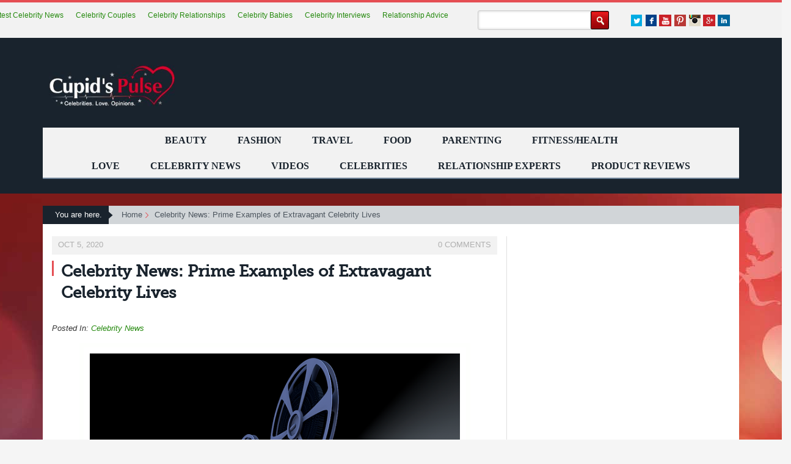

--- FILE ---
content_type: text/html; charset=UTF-8
request_url: https://cupidspulse.com/135845/celebrity-news-prime-examples-extravagant-celebrity-lives/
body_size: 18561
content:
	<!DOCTYPE html>
<!--[if IE 7]>
<html class="ie ie7" lang="en-US">
<![endif]-->
<!--[if IE 8]>
<html class="ie ie8" lang="en-US">
<![endif]-->
<!--[if !(IE 7) | !(IE 8) ]><!-->
<html lang="en-US">
<!--<![endif]-->
<head>
<meta charset="UTF-8">
	<meta name="viewport" content="width=device-width, initial-scale=1.0, maximum-scale=1.0, user-scalable=no">
	<meta http-equiv="X-UA-Compatible" content="IE=edge">
	
	<link rel="profile" href="http://gmpg.org/xfn/11">
	<!--[if lt IE 9]>
	<script src="/wp-content/themes/cupidtest/js/html5.js"></script>
	<![endif]-->
	
	<!-- link href="http://fonts.googleapis.com/css?family=Open+Sans:400,300italic,300,400italic,600italic,600,700,700italic" rel="stylesheet" type="text/css"/ -->
  <!-- link href="https://fonts.googleapis.com/css?family=Lato:300,400,700,900" rel="stylesheet" type="text/css" / -->
<!-- link href='https://www.google.com/fonts#UsePlace:use/Collection:Lato|Open+Sans:600,400' rel='stylesheet' type='text/css' -->
<link href="/wp-content/themes/cupidtest/css/reset.min.css" rel="stylesheet" type="text/css" />
<link rel="stylesheet" href="https://maxcdn.bootstrapcdn.com/bootstrap/3.3.7/css/bootstrap.min.css" integrity="sha384-BVYiiSIFeK1dGmJRAkycuHAHRg32OmUcww7on3RYdg4Va+PmSTsz/K68vbdEjh4u" crossorigin="anonymous">
<link href="/wp-content/themes/cupidtest/css/style-nov13-1.min.css" rel="stylesheet" type="text/css" />
<link rel="stylesheet" href="//maxcdn.bootstrapcdn.com/font-awesome/4.4.0/css/font-awesome.min.css" />

<!-- link href="/wp-content/themes/cupidtest/css/slicknav.css" rel="stylesheet" type="text/css" />
<link href="/wp-content/themes/cupidtest/css/jquery.bxslider.css" rel="stylesheet" type="text/css" />
<link href="/wp-content/themes/cupidtest/css/responsive17th-7.css" rel="stylesheet" type="text/css" / -->


<script>
 (function(i,s,o,g,r,a,m){i['GoogleAnalyticsObject']=r;i[r]=i[r]||function(){
 (i[r].q=i[r].q||[]).push(arguments)},i[r].l=1*new Date();a=s.createElement(o),
 m=s.getElementsByTagName(o)[0];a.async=0;a.src=g;m.parentNode.insertBefore(a,m)
 })(window,document,'script','//www.google-analytics.com/analytics.js','ga');
 ga('create', 'UA-24622629-1', 'auto');
 ga('require', 'displayfeatures');
 ga('send', 'pageview');
</script>

<!-- Put myspace video here -->




<!-- Place in head part widget:cpdp004 -->
<!-- script async type="text/javascript">

  var sbElementInterval = setInterval(function(){sbElementCheck()}, 50);

  function sbElementCheck() {

    var targetedElement = document.getElementById('ingageunit');
    if(targetedElement) {
      clearInterval(sbElementInterval);
      (function(d) {
        var js, s = d.getElementsByTagName('script')[0];
        js = d.createElement('script');
        js.async = true;
        js.onload = function(e) {
          SbInGageWidget.init({
            partnerId : 2261,
            widgetId : 'cpdp004',
            cmsPath : 'http://cms.springboardplatform.com'
          });
        }
        js.src = "http://cdn.springboardplatform.com/storage/js/ingage/apingage.min.js";
        s.parentNode.insertBefore(js, s);
      })(window.document);
    }
  }
</script -->


<!-- Begin comScore Tag -->
<script async>
 var _comscore = _comscore || [];
 _comscore.push({ c1: "2", c2: "11307436" });
  (function() {
   var s = document.createElement("script"), el = document.getElementsByTagName("script") [0]; s.async=true;
   s.src = (document.location.protocol == "https:"? "https://sb" : "http://b") + ".scorecardresearch.com/beacon.js";
el.parentNode.insertBefore(s,el);
})();
</script>
<noscript>
<img src ="http://b.scorecardresearch.com/p?c1=2&c2=11307436&cv2.0&cj=1" />
</noscript>
<!-- End comScore Tag -->

  
		<!-- All in One SEO 4.2.6.1 - aioseo.com -->
		<title>Celebrity News: Prime Examples of Extravagant Celebrity Lives - Cupid's Pulse: Celebrity Gossip News with Dating, Love, Relationship Advice for Singles, Couples</title>
		<meta name="description" content="In celebrity news, here are some of the most luxurious amenities many celebrities have within their homes." />
		<meta name="robots" content="max-image-preview:large" />
		<link rel="canonical" href="https://cupidspulse.com/135845/celebrity-news-prime-examples-extravagant-celebrity-lives/" />
		<meta name="generator" content="All in One SEO (AIOSEO) 4.2.6.1 " />
		<meta property="og:locale" content="en_US" />
		<meta property="og:site_name" content="Cupid&#039;s Pulse: Celebrity Gossip News with Dating, Love, Relationship Advice for Singles, Couples - Celebrities. Love. Opinions." />
		<meta property="og:type" content="article" />
		<meta property="og:title" content="Celebrity News: Prime Examples of Extravagant Celebrity Lives - Cupid&#039;s Pulse: Celebrity Gossip News with Dating, Love, Relationship Advice for Singles, Couples" />
		<meta property="og:description" content="In celebrity news, here are some of the most luxurious amenities many celebrities have within their homes." />
		<meta property="og:url" content="https://cupidspulse.com/135845/celebrity-news-prime-examples-extravagant-celebrity-lives/" />
		<meta property="article:published_time" content="2020-10-05T13:40:37+00:00" />
		<meta property="article:modified_time" content="2020-10-05T13:40:37+00:00" />
		<meta name="twitter:card" content="summary_large_image" />
		<meta name="twitter:title" content="Celebrity News: Prime Examples of Extravagant Celebrity Lives - Cupid&#039;s Pulse: Celebrity Gossip News with Dating, Love, Relationship Advice for Singles, Couples" />
		<meta name="twitter:description" content="In celebrity news, here are some of the most luxurious amenities many celebrities have within their homes." />
		<script type="application/ld+json" class="aioseo-schema">
			{"@context":"https:\/\/schema.org","@graph":[{"@type":"BlogPosting","@id":"https:\/\/cupidspulse.com\/135845\/celebrity-news-prime-examples-extravagant-celebrity-lives\/#blogposting","name":"Celebrity News: Prime Examples of Extravagant Celebrity Lives - Cupid's Pulse: Celebrity Gossip News with Dating, Love, Relationship Advice for Singles, Couples","headline":"Celebrity News: Prime Examples of Extravagant Celebrity Lives","author":{"@id":"https:\/\/cupidspulse.com\/author\/jderubbo\/#author"},"publisher":{"@id":"https:\/\/cupidspulse.com\/#organization"},"image":{"@type":"ImageObject","url":"https:\/\/cupidspulse.com\/wp-content\/uploads\/2020\/10\/movie-projector-55122_640.png","width":640,"height":440,"caption":"Photo: Pixabay.com"},"datePublished":"2020-10-05T13:40:37-04:00","dateModified":"2020-10-05T13:40:37-04:00","inLanguage":"en-US","mainEntityOfPage":{"@id":"https:\/\/cupidspulse.com\/135845\/celebrity-news-prime-examples-extravagant-celebrity-lives\/#webpage"},"isPartOf":{"@id":"https:\/\/cupidspulse.com\/135845\/celebrity-news-prime-examples-extravagant-celebrity-lives\/#webpage"},"articleSection":"Celebrity News, Celebrity News"},{"@type":"BreadcrumbList","@id":"https:\/\/cupidspulse.com\/135845\/celebrity-news-prime-examples-extravagant-celebrity-lives\/#breadcrumblist","itemListElement":[{"@type":"ListItem","@id":"https:\/\/cupidspulse.com\/#listItem","position":1,"item":{"@type":"WebPage","@id":"https:\/\/cupidspulse.com\/","name":"Home","description":"is a one-of-a-kind relationship site that analyzes trending celebrity news to provide relatable love advice for singles and couples","url":"https:\/\/cupidspulse.com\/"},"nextItem":"https:\/\/cupidspulse.com\/135845\/celebrity-news-prime-examples-extravagant-celebrity-lives\/#listItem"},{"@type":"ListItem","@id":"https:\/\/cupidspulse.com\/135845\/celebrity-news-prime-examples-extravagant-celebrity-lives\/#listItem","position":2,"item":{"@type":"WebPage","@id":"https:\/\/cupidspulse.com\/135845\/celebrity-news-prime-examples-extravagant-celebrity-lives\/","name":"Celebrity News: Prime Examples of Extravagant Celebrity Lives","description":"In celebrity news, here are some of the most luxurious amenities many celebrities have within their homes.","url":"https:\/\/cupidspulse.com\/135845\/celebrity-news-prime-examples-extravagant-celebrity-lives\/"},"previousItem":"https:\/\/cupidspulse.com\/#listItem"}]},{"@type":"Organization","@id":"https:\/\/cupidspulse.com\/#organization","name":"Cupid's Pulse: Celebrity Gossip News with Dating, Love, Relationship Advice for Singles, Couples","url":"https:\/\/cupidspulse.com\/"},{"@type":"WebPage","@id":"https:\/\/cupidspulse.com\/135845\/celebrity-news-prime-examples-extravagant-celebrity-lives\/#webpage","url":"https:\/\/cupidspulse.com\/135845\/celebrity-news-prime-examples-extravagant-celebrity-lives\/","name":"Celebrity News: Prime Examples of Extravagant Celebrity Lives - Cupid's Pulse: Celebrity Gossip News with Dating, Love, Relationship Advice for Singles, Couples","description":"In celebrity news, here are some of the most luxurious amenities many celebrities have within their homes.","inLanguage":"en-US","isPartOf":{"@id":"https:\/\/cupidspulse.com\/#website"},"breadcrumb":{"@id":"https:\/\/cupidspulse.com\/135845\/celebrity-news-prime-examples-extravagant-celebrity-lives\/#breadcrumblist"},"author":"https:\/\/cupidspulse.com\/author\/jderubbo\/#author","creator":"https:\/\/cupidspulse.com\/author\/jderubbo\/#author","image":{"@type":"ImageObject","url":"https:\/\/cupidspulse.com\/wp-content\/uploads\/2020\/10\/movie-projector-55122_640.png","@id":"https:\/\/cupidspulse.com\/#mainImage","width":640,"height":440,"caption":"Photo: Pixabay.com"},"primaryImageOfPage":{"@id":"https:\/\/cupidspulse.com\/135845\/celebrity-news-prime-examples-extravagant-celebrity-lives\/#mainImage"},"datePublished":"2020-10-05T13:40:37-04:00","dateModified":"2020-10-05T13:40:37-04:00"},{"@type":"WebSite","@id":"https:\/\/cupidspulse.com\/#website","url":"https:\/\/cupidspulse.com\/","name":"Cupid's Pulse: Celebrity Gossip News with Dating, Love, Relationship Advice for Singles, Couples","description":"Celebrities. Love. Opinions.","inLanguage":"en-US","publisher":{"@id":"https:\/\/cupidspulse.com\/#organization"}}]}
		</script>
		<!-- All in One SEO -->

<!-- JM Twitter Cards by Julien Maury 9.4 -->
<meta name="twitter:card" content="summary_large_image">
<!-- [(-_-)@@(-_-)] -->
<!-- [(-_-)@@(-_-)] -->
<meta name="twitter:title" content="Celebrity News: Prime Examples of Extravagant Celebrity Lives">
<meta name="twitter:description" content="A home says much about the owner. And while all of us have different tastes and preferences, we all have that typical thing that pops up every time we have a conversation. The same could be said of ce">
<meta name="twitter:image" content="https://cupidspulse.com/wp-content/uploads/2020/10/movie-projector-55122_640-218x150.png">
<!-- /JM Twitter Cards by Julien Maury 9.4 -->
<link rel='dns-prefetch' href='//maxcdn.bootstrapcdn.com' />
<link rel="alternate" type="application/rss+xml" title="Cupid&#039;s Pulse: Celebrity Gossip News with Dating, Love, Relationship Advice for Singles, Couples &raquo; Feed" href="https://cupidspulse.com/feed/" />
<link rel="alternate" type="application/rss+xml" title="Cupid&#039;s Pulse: Celebrity Gossip News with Dating, Love, Relationship Advice for Singles, Couples &raquo; Comments Feed" href="https://cupidspulse.com/comments/feed/" />
<link rel="alternate" type="application/rss+xml" title="Cupid&#039;s Pulse: Celebrity Gossip News with Dating, Love, Relationship Advice for Singles, Couples &raquo; Celebrity News: Prime Examples of Extravagant Celebrity Lives Comments Feed" href="https://cupidspulse.com/135845/celebrity-news-prime-examples-extravagant-celebrity-lives/feed/" />
<script type="text/javascript">
window._wpemojiSettings = {"baseUrl":"https:\/\/s.w.org\/images\/core\/emoji\/14.0.0\/72x72\/","ext":".png","svgUrl":"https:\/\/s.w.org\/images\/core\/emoji\/14.0.0\/svg\/","svgExt":".svg","source":{"concatemoji":"https:\/\/cupidspulse.com\/wp-includes\/js\/wp-emoji-release.min.js"}};
/*! This file is auto-generated */
!function(e,a,t){var n,r,o,i=a.createElement("canvas"),p=i.getContext&&i.getContext("2d");function s(e,t){var a=String.fromCharCode,e=(p.clearRect(0,0,i.width,i.height),p.fillText(a.apply(this,e),0,0),i.toDataURL());return p.clearRect(0,0,i.width,i.height),p.fillText(a.apply(this,t),0,0),e===i.toDataURL()}function c(e){var t=a.createElement("script");t.src=e,t.defer=t.type="text/javascript",a.getElementsByTagName("head")[0].appendChild(t)}for(o=Array("flag","emoji"),t.supports={everything:!0,everythingExceptFlag:!0},r=0;r<o.length;r++)t.supports[o[r]]=function(e){if(p&&p.fillText)switch(p.textBaseline="top",p.font="600 32px Arial",e){case"flag":return s([127987,65039,8205,9895,65039],[127987,65039,8203,9895,65039])?!1:!s([55356,56826,55356,56819],[55356,56826,8203,55356,56819])&&!s([55356,57332,56128,56423,56128,56418,56128,56421,56128,56430,56128,56423,56128,56447],[55356,57332,8203,56128,56423,8203,56128,56418,8203,56128,56421,8203,56128,56430,8203,56128,56423,8203,56128,56447]);case"emoji":return!s([129777,127995,8205,129778,127999],[129777,127995,8203,129778,127999])}return!1}(o[r]),t.supports.everything=t.supports.everything&&t.supports[o[r]],"flag"!==o[r]&&(t.supports.everythingExceptFlag=t.supports.everythingExceptFlag&&t.supports[o[r]]);t.supports.everythingExceptFlag=t.supports.everythingExceptFlag&&!t.supports.flag,t.DOMReady=!1,t.readyCallback=function(){t.DOMReady=!0},t.supports.everything||(n=function(){t.readyCallback()},a.addEventListener?(a.addEventListener("DOMContentLoaded",n,!1),e.addEventListener("load",n,!1)):(e.attachEvent("onload",n),a.attachEvent("onreadystatechange",function(){"complete"===a.readyState&&t.readyCallback()})),(e=t.source||{}).concatemoji?c(e.concatemoji):e.wpemoji&&e.twemoji&&(c(e.twemoji),c(e.wpemoji)))}(window,document,window._wpemojiSettings);
</script>
<style type="text/css">
img.wp-smiley,
img.emoji {
	display: inline !important;
	border: none !important;
	box-shadow: none !important;
	height: 1em !important;
	width: 1em !important;
	margin: 0 0.07em !important;
	vertical-align: -0.1em !important;
	background: none !important;
	padding: 0 !important;
}
</style>
	<link rel='stylesheet' id='validate-engine-css-css' href='https://cupidspulse.com/wp-content/plugins/wysija-newsletters/css/validationEngine.jquery.css' type='text/css' media='all' />
<link rel='stylesheet' id='wp-block-library-css' href='https://cupidspulse.com/wp-includes/css/dist/block-library/style.min.css' type='text/css' media='all' />
<link rel='stylesheet' id='classic-theme-styles-css' href='https://cupidspulse.com/wp-includes/css/classic-themes.min.css' type='text/css' media='all' />
<style id='global-styles-inline-css' type='text/css'>
body{--wp--preset--color--black: #000000;--wp--preset--color--cyan-bluish-gray: #abb8c3;--wp--preset--color--white: #ffffff;--wp--preset--color--pale-pink: #f78da7;--wp--preset--color--vivid-red: #cf2e2e;--wp--preset--color--luminous-vivid-orange: #ff6900;--wp--preset--color--luminous-vivid-amber: #fcb900;--wp--preset--color--light-green-cyan: #7bdcb5;--wp--preset--color--vivid-green-cyan: #00d084;--wp--preset--color--pale-cyan-blue: #8ed1fc;--wp--preset--color--vivid-cyan-blue: #0693e3;--wp--preset--color--vivid-purple: #9b51e0;--wp--preset--gradient--vivid-cyan-blue-to-vivid-purple: linear-gradient(135deg,rgba(6,147,227,1) 0%,rgb(155,81,224) 100%);--wp--preset--gradient--light-green-cyan-to-vivid-green-cyan: linear-gradient(135deg,rgb(122,220,180) 0%,rgb(0,208,130) 100%);--wp--preset--gradient--luminous-vivid-amber-to-luminous-vivid-orange: linear-gradient(135deg,rgba(252,185,0,1) 0%,rgba(255,105,0,1) 100%);--wp--preset--gradient--luminous-vivid-orange-to-vivid-red: linear-gradient(135deg,rgba(255,105,0,1) 0%,rgb(207,46,46) 100%);--wp--preset--gradient--very-light-gray-to-cyan-bluish-gray: linear-gradient(135deg,rgb(238,238,238) 0%,rgb(169,184,195) 100%);--wp--preset--gradient--cool-to-warm-spectrum: linear-gradient(135deg,rgb(74,234,220) 0%,rgb(151,120,209) 20%,rgb(207,42,186) 40%,rgb(238,44,130) 60%,rgb(251,105,98) 80%,rgb(254,248,76) 100%);--wp--preset--gradient--blush-light-purple: linear-gradient(135deg,rgb(255,206,236) 0%,rgb(152,150,240) 100%);--wp--preset--gradient--blush-bordeaux: linear-gradient(135deg,rgb(254,205,165) 0%,rgb(254,45,45) 50%,rgb(107,0,62) 100%);--wp--preset--gradient--luminous-dusk: linear-gradient(135deg,rgb(255,203,112) 0%,rgb(199,81,192) 50%,rgb(65,88,208) 100%);--wp--preset--gradient--pale-ocean: linear-gradient(135deg,rgb(255,245,203) 0%,rgb(182,227,212) 50%,rgb(51,167,181) 100%);--wp--preset--gradient--electric-grass: linear-gradient(135deg,rgb(202,248,128) 0%,rgb(113,206,126) 100%);--wp--preset--gradient--midnight: linear-gradient(135deg,rgb(2,3,129) 0%,rgb(40,116,252) 100%);--wp--preset--duotone--dark-grayscale: url('#wp-duotone-dark-grayscale');--wp--preset--duotone--grayscale: url('#wp-duotone-grayscale');--wp--preset--duotone--purple-yellow: url('#wp-duotone-purple-yellow');--wp--preset--duotone--blue-red: url('#wp-duotone-blue-red');--wp--preset--duotone--midnight: url('#wp-duotone-midnight');--wp--preset--duotone--magenta-yellow: url('#wp-duotone-magenta-yellow');--wp--preset--duotone--purple-green: url('#wp-duotone-purple-green');--wp--preset--duotone--blue-orange: url('#wp-duotone-blue-orange');--wp--preset--font-size--small: 13px;--wp--preset--font-size--medium: 20px;--wp--preset--font-size--large: 36px;--wp--preset--font-size--x-large: 42px;--wp--preset--spacing--20: 0.44rem;--wp--preset--spacing--30: 0.67rem;--wp--preset--spacing--40: 1rem;--wp--preset--spacing--50: 1.5rem;--wp--preset--spacing--60: 2.25rem;--wp--preset--spacing--70: 3.38rem;--wp--preset--spacing--80: 5.06rem;}:where(.is-layout-flex){gap: 0.5em;}body .is-layout-flow > .alignleft{float: left;margin-inline-start: 0;margin-inline-end: 2em;}body .is-layout-flow > .alignright{float: right;margin-inline-start: 2em;margin-inline-end: 0;}body .is-layout-flow > .aligncenter{margin-left: auto !important;margin-right: auto !important;}body .is-layout-constrained > .alignleft{float: left;margin-inline-start: 0;margin-inline-end: 2em;}body .is-layout-constrained > .alignright{float: right;margin-inline-start: 2em;margin-inline-end: 0;}body .is-layout-constrained > .aligncenter{margin-left: auto !important;margin-right: auto !important;}body .is-layout-constrained > :where(:not(.alignleft):not(.alignright):not(.alignfull)){max-width: var(--wp--style--global--content-size);margin-left: auto !important;margin-right: auto !important;}body .is-layout-constrained > .alignwide{max-width: var(--wp--style--global--wide-size);}body .is-layout-flex{display: flex;}body .is-layout-flex{flex-wrap: wrap;align-items: center;}body .is-layout-flex > *{margin: 0;}:where(.wp-block-columns.is-layout-flex){gap: 2em;}.has-black-color{color: var(--wp--preset--color--black) !important;}.has-cyan-bluish-gray-color{color: var(--wp--preset--color--cyan-bluish-gray) !important;}.has-white-color{color: var(--wp--preset--color--white) !important;}.has-pale-pink-color{color: var(--wp--preset--color--pale-pink) !important;}.has-vivid-red-color{color: var(--wp--preset--color--vivid-red) !important;}.has-luminous-vivid-orange-color{color: var(--wp--preset--color--luminous-vivid-orange) !important;}.has-luminous-vivid-amber-color{color: var(--wp--preset--color--luminous-vivid-amber) !important;}.has-light-green-cyan-color{color: var(--wp--preset--color--light-green-cyan) !important;}.has-vivid-green-cyan-color{color: var(--wp--preset--color--vivid-green-cyan) !important;}.has-pale-cyan-blue-color{color: var(--wp--preset--color--pale-cyan-blue) !important;}.has-vivid-cyan-blue-color{color: var(--wp--preset--color--vivid-cyan-blue) !important;}.has-vivid-purple-color{color: var(--wp--preset--color--vivid-purple) !important;}.has-black-background-color{background-color: var(--wp--preset--color--black) !important;}.has-cyan-bluish-gray-background-color{background-color: var(--wp--preset--color--cyan-bluish-gray) !important;}.has-white-background-color{background-color: var(--wp--preset--color--white) !important;}.has-pale-pink-background-color{background-color: var(--wp--preset--color--pale-pink) !important;}.has-vivid-red-background-color{background-color: var(--wp--preset--color--vivid-red) !important;}.has-luminous-vivid-orange-background-color{background-color: var(--wp--preset--color--luminous-vivid-orange) !important;}.has-luminous-vivid-amber-background-color{background-color: var(--wp--preset--color--luminous-vivid-amber) !important;}.has-light-green-cyan-background-color{background-color: var(--wp--preset--color--light-green-cyan) !important;}.has-vivid-green-cyan-background-color{background-color: var(--wp--preset--color--vivid-green-cyan) !important;}.has-pale-cyan-blue-background-color{background-color: var(--wp--preset--color--pale-cyan-blue) !important;}.has-vivid-cyan-blue-background-color{background-color: var(--wp--preset--color--vivid-cyan-blue) !important;}.has-vivid-purple-background-color{background-color: var(--wp--preset--color--vivid-purple) !important;}.has-black-border-color{border-color: var(--wp--preset--color--black) !important;}.has-cyan-bluish-gray-border-color{border-color: var(--wp--preset--color--cyan-bluish-gray) !important;}.has-white-border-color{border-color: var(--wp--preset--color--white) !important;}.has-pale-pink-border-color{border-color: var(--wp--preset--color--pale-pink) !important;}.has-vivid-red-border-color{border-color: var(--wp--preset--color--vivid-red) !important;}.has-luminous-vivid-orange-border-color{border-color: var(--wp--preset--color--luminous-vivid-orange) !important;}.has-luminous-vivid-amber-border-color{border-color: var(--wp--preset--color--luminous-vivid-amber) !important;}.has-light-green-cyan-border-color{border-color: var(--wp--preset--color--light-green-cyan) !important;}.has-vivid-green-cyan-border-color{border-color: var(--wp--preset--color--vivid-green-cyan) !important;}.has-pale-cyan-blue-border-color{border-color: var(--wp--preset--color--pale-cyan-blue) !important;}.has-vivid-cyan-blue-border-color{border-color: var(--wp--preset--color--vivid-cyan-blue) !important;}.has-vivid-purple-border-color{border-color: var(--wp--preset--color--vivid-purple) !important;}.has-vivid-cyan-blue-to-vivid-purple-gradient-background{background: var(--wp--preset--gradient--vivid-cyan-blue-to-vivid-purple) !important;}.has-light-green-cyan-to-vivid-green-cyan-gradient-background{background: var(--wp--preset--gradient--light-green-cyan-to-vivid-green-cyan) !important;}.has-luminous-vivid-amber-to-luminous-vivid-orange-gradient-background{background: var(--wp--preset--gradient--luminous-vivid-amber-to-luminous-vivid-orange) !important;}.has-luminous-vivid-orange-to-vivid-red-gradient-background{background: var(--wp--preset--gradient--luminous-vivid-orange-to-vivid-red) !important;}.has-very-light-gray-to-cyan-bluish-gray-gradient-background{background: var(--wp--preset--gradient--very-light-gray-to-cyan-bluish-gray) !important;}.has-cool-to-warm-spectrum-gradient-background{background: var(--wp--preset--gradient--cool-to-warm-spectrum) !important;}.has-blush-light-purple-gradient-background{background: var(--wp--preset--gradient--blush-light-purple) !important;}.has-blush-bordeaux-gradient-background{background: var(--wp--preset--gradient--blush-bordeaux) !important;}.has-luminous-dusk-gradient-background{background: var(--wp--preset--gradient--luminous-dusk) !important;}.has-pale-ocean-gradient-background{background: var(--wp--preset--gradient--pale-ocean) !important;}.has-electric-grass-gradient-background{background: var(--wp--preset--gradient--electric-grass) !important;}.has-midnight-gradient-background{background: var(--wp--preset--gradient--midnight) !important;}.has-small-font-size{font-size: var(--wp--preset--font-size--small) !important;}.has-medium-font-size{font-size: var(--wp--preset--font-size--medium) !important;}.has-large-font-size{font-size: var(--wp--preset--font-size--large) !important;}.has-x-large-font-size{font-size: var(--wp--preset--font-size--x-large) !important;}
.wp-block-navigation a:where(:not(.wp-element-button)){color: inherit;}
:where(.wp-block-columns.is-layout-flex){gap: 2em;}
.wp-block-pullquote{font-size: 1.5em;line-height: 1.6;}
</style>
<link rel='stylesheet' id='cptchpr_stylesheet-css' href='https://cupidspulse.com/wp-content/plugins/captcha-pro/css/style.css' type='text/css' media='all' />
<link rel='stylesheet' id='contact-form-7-css' href='https://cupidspulse.com/wp-content/plugins/contact-form-7/includes/css/styles.css' type='text/css' media='all' />
<link rel='stylesheet' id='pdfprnt_frontend-css' href='https://cupidspulse.com/wp-content/plugins/pdf-print/css/frontend.css' type='text/css' media='all' />
<link rel='stylesheet' id='wp-email-css' href='https://cupidspulse.com/wp-content/plugins/wp-email/email-css.css' type='text/css' media='all' />
<link rel='stylesheet' id='genericons-css' href='https://cupidspulse.com/wp-content/themes/cupidtest/genericons/genericons.css' type='text/css' media='all' />
<link rel='stylesheet' id='twentyfourteen-style-css' href='https://cupidspulse.com/wp-content/themes/cupidtest/style.css' type='text/css' media='all' />
<!--[if lt IE 9]>
<link rel='stylesheet' id='twentyfourteen-ie-css' href='https://cupidspulse.com/wp-content/themes/cupidtest/css/ie.css' type='text/css' media='all' />
<![endif]-->
<link rel='stylesheet' id='slicknav-css' href='https://cupidspulse.com/wp-content/themes/cupidtest/css/slicknav.css' type='text/css' media='all' />
<link rel='stylesheet' id='responsive17th-css' href='https://cupidspulse.com/wp-content/themes/cupidtest/css/responsive17th-7.css' type='text/css' media='all' />
<link rel='stylesheet' id='slidedeck-css' href='https://cupidspulse.com/wp-content/plugins/slidedeck2-personal/css/slidedeck.css' type='text/css' media='screen' />
<script type="text/javascript">
window.slideDeck2Version = "2.3.6";
window.slideDeck2Distribution = "pro";
</script>
<script type='text/javascript' src='//ajax.googleapis.com/ajax/libs/jquery/1.10.2/jquery.min.js' id='jquery-js'></script>
<script type='text/javascript' src='https://cupidspulse.com/wp-content/plugins/slidedeck2-personal/js/jquery-mousewheel/jquery.mousewheel.min.js' id='scrolling-js-js'></script>
<script type='text/javascript' src='https://cupidspulse.com/wp-content/plugins/slidedeck2-personal/js/jquery.easing.1.3.js' id='jquery-easing-js'></script>
<script type='text/javascript' src='https://cupidspulse.com/wp-content/plugins/slidedeck2-personal/js/slidedeck.jquery.js' id='slidedeck-library-js-js'></script>
<script type='text/javascript' src='https://cupidspulse.com/wp-content/plugins/slidedeck2-personal/js/slidedeck-public.js' id='slidedeck-public-js'></script>
<script type='text/javascript' src='https://platform.twitter.com/widgets.js' id='twitter-intent-api-js'></script>
<link rel="https://api.w.org/" href="https://cupidspulse.com/wp-json/" /><link rel="alternate" type="application/json" href="https://cupidspulse.com/wp-json/wp/v2/posts/135845" /><link rel="EditURI" type="application/rsd+xml" title="RSD" href="https://cupidspulse.com/xmlrpc.php?rsd" />
<link rel="wlwmanifest" type="application/wlwmanifest+xml" href="https://cupidspulse.com/wp-includes/wlwmanifest.xml" />

<link rel='shortlink' href='https://cupidspulse.com/?p=135845' />
<link rel="alternate" type="application/json+oembed" href="https://cupidspulse.com/wp-json/oembed/1.0/embed?url=https%3A%2F%2Fcupidspulse.com%2F135845%2Fcelebrity-news-prime-examples-extravagant-celebrity-lives%2F" />
<link rel="alternate" type="text/xml+oembed" href="https://cupidspulse.com/wp-json/oembed/1.0/embed?url=https%3A%2F%2Fcupidspulse.com%2F135845%2Fcelebrity-news-prime-examples-extravagant-celebrity-lives%2F&#038;format=xml" />
		<style type="text/css" id="wp-custom-css">
			.textwidget{
	display:none;
}		</style>
		

<meta name="msvalidate.01" content="E4B3CAB85550E54721141886AE2DC193" />
<!-- BEGIN 33Across SiteCTRL Script -->
<!-- script type='text/javascript'>
if(document.location.protocol=='http:'){
var Tynt=Tynt||[];Tynt.push('c1GgSu1Lur5AvsrkHcnlxd');
(function(){var h,s=document.createElement('script');s.src='http://cdn.tynt.com/ti.js';
h=document.getElementsByTagName('script')[0];h.parentNode.insertBefore(s,h);})();}
</script -->
<!-- END 33Across SiteCTRL Script -->
</head>
<body>



<!--wrapper start -->
<div id="wrapper"> 


  <!--header start -->
  <header>
  <div class="header_toprow">



    <div class="container">




      <ul class="header_social">
        <li><a href="https://twitter.com/cupidspulse" target="_blank" class="twt"></a></li>
        <li><a href="http://www.facebook.com/pages/Cupids-Pulse/134360379914773" target="_blank" class="fb"></a></li>
	<li><a href="http://www.youtube.com/user/CupidsPulse" target="_blank" class="u_tube"></a></li>
	<li><a href="https://www.pinterest.com/CupidsPulse/" target="_blank" class="u_pin"></a></li>
	<li><a href="https://instagram.com/cupidspulse/" target="_blank" class="u_inst"></a></li>
        <li><a href="https://plus.google.com/+CupidsPulse/about" target="_blank" class="g_plus"></a></li>
        <li><a href="https://www.linkedin.com/in/lorivadalabizzoco " target="_blank" class="linkedin"></a></li>   
      </ul>

<form method="get" id="searchform" action="/" class="search-form">
<input type="text" name="s" id="s" value="" class="search-txtfld"/>
<input type="submit" id="searchsubmit" value="" class="search-btn" />
</form>



<ul class="header_links">
<!--
			<li>
                <h2 style="font-size: 14px; font-weight: normal; display: inline;">LATEST CELEBRITY NEWS:</h2>
              </li>
-->
            <li><a href="#">Latest Celebrity News</a></li>
            <li><a href="#">Celebrity Couples</a></il> 
	     <li><a href="https://cupidspulse.com/celebrity-relationships/">Celebrity Relationships</a></li>
	     <li><a href="#">Celebrity Babies</a></li>
            <li><a href="https://cupidspulse.com/exclusives/celebrity-interviews/">Celebrity Interviews</a></li>
            <li><a href="#">Relationship Advice</a></li>

<!--
            <li><a class="about" href="https://cupidspulse.com/exclusives/photo-galleries/">Celebrity Photos</a></li>
            <li><a href="https://cupidspulse.com/89105/celebrity-photos-famous-couples-and-their-exotic-honeymoons/">Exotic Honeymoons</a></li>
            <li><a href="https://cupidspulse.com/85759/nastiest-celebrity-divorces/">Nastiest Divorces</a></li>
            <li><a href="https://cupidspulse.com/88570/10-pieces-of-love-advice-learned-from-famous-hollywood-couples/">Hollywood Love Advice</a></li>
            <li><a href="https://cupidspulse.com/87054/best-dressed-celebrity-couples-during-awards-season/">Best Dressed Couples</a></li>
            
-->
</ul>


    </div>
  </div>
  <div class="header_black_bg">
    <div class="container">
      <div class="row">
        <div class="offsetLeft-none col-sm-3"> <a href="/" class="logo"><img src="/wp-content/themes/cupidtest/images/cupids-pulse-logo.jpg" alt="Cupid's Pulse: Celebrity News, Opinion, Exclusive Interviews & More!" height="88" /></a> </div>
        <div class="col-sm-9 offsetRight-none">
        
 			<div class="header_ad" id="topleft4">
 			          </div>
         
          
        </div>
      </div>
    </div>
    <div class="container">
      <div class="row">
        <div class="nav_row clearfix">
          <nav class="top_menu">
        <ul id="header_menu_top"><li id="menu-item-111982" class="menu-item menu-item-type-taxonomy menu-item-object-category menu-item-111982"><a href="https://cupidspulse.com/beauty/">Beauty</a></li>
<li id="menu-item-111983" class="menu-item menu-item-type-taxonomy menu-item-object-category menu-item-111983"><a href="https://cupidspulse.com/fashion/">Fashion</a></li>
<li id="menu-item-111984" class="menu-item menu-item-type-taxonomy menu-item-object-category menu-item-111984"><a href="https://cupidspulse.com/travel/">Travel</a></li>
<li id="menu-item-111985" class="menu-item menu-item-type-taxonomy menu-item-object-category menu-item-111985"><a href="https://cupidspulse.com/food/">Food</a></li>
<li id="menu-item-111986" class="menu-item menu-item-type-taxonomy menu-item-object-category menu-item-111986"><a href="https://cupidspulse.com/parenting/">Parenting</a></li>
<li id="menu-item-111987" class="menu-item menu-item-type-taxonomy menu-item-object-category menu-item-111987"><a href="https://cupidspulse.com/fitness-health/">Fitness/Health</a></li>
</ul>
        <ul id="header_menu"><li id="menu-item-93213" class="menu-item menu-item-type-taxonomy menu-item-object-category menu-item-has-children menu-item-93213"><a href="https://cupidspulse.com/love/">Love</a>
<ul class="sub-menu">
	<li id="menu-item-93214" class="menu-item menu-item-type-taxonomy menu-item-object-category menu-item-93214"><a href="https://cupidspulse.com/love/relationship-books/">Relationship Books</a></li>
	<li id="menu-item-93217" class="menu-item menu-item-type-taxonomy menu-item-object-category menu-item-93217"><a href="https://cupidspulse.com/love/relationship-advice-articles/">Relationship Advice Articles</a></li>
	<li id="menu-item-93219" class="menu-item menu-item-type-taxonomy menu-item-object-category menu-item-93219"><a href="https://cupidspulse.com/love/photo-galleries/">Photo Galleries</a></li>
	<li id="menu-item-112370" class="menu-item menu-item-type-taxonomy menu-item-object-category menu-item-112370"><a href="https://cupidspulse.com/love/movies/">Movies</a></li>
	<li id="menu-item-112371" class="menu-item menu-item-type-taxonomy menu-item-object-category menu-item-112371"><a href="https://cupidspulse.com/love/weekend-date-ideas/">Weekend Date Ideas</a></li>
</ul>
</li>
<li id="menu-item-113536" class="menu-item menu-item-type-taxonomy menu-item-object-category current-post-ancestor current-menu-parent current-post-parent menu-item-has-children menu-item-113536"><a href="https://cupidspulse.com/celebrity-news/">Celebrity News</a>
<ul class="sub-menu">
	<li id="menu-item-112372" class="menu-item menu-item-type-taxonomy menu-item-object-category menu-item-112372"><a href="https://cupidspulse.com/celebrity-news/celebrity-interviews/">Celebrity Interviews</a></li>
	<li id="menu-item-93225" class="menu-item menu-item-type-taxonomy menu-item-object-category menu-item-93225"><a href="https://cupidspulse.com/celebrity-news/celebrity-babies/">Celebrity Babies</a></li>
	<li id="menu-item-93227" class="menu-item menu-item-type-taxonomy menu-item-object-category menu-item-93227"><a href="https://cupidspulse.com/celebrity-news/single-celebrities/">Single Celebrities</a></li>
	<li id="menu-item-93228" class="menu-item menu-item-type-taxonomy menu-item-object-category menu-item-93228"><a href="https://cupidspulse.com/celebrity-news/celebrity-dating/">Celebrity Dating</a></li>
	<li id="menu-item-93230" class="menu-item menu-item-type-taxonomy menu-item-object-category menu-item-93230"><a href="https://cupidspulse.com/celebrity-news/celebrity-vacations/">Celebrity Vacations</a></li>
	<li id="menu-item-93229" class="menu-item menu-item-type-taxonomy menu-item-object-category menu-item-93229"><a href="https://cupidspulse.com/celebrity-news/celebrity-break-ups/">Celebrity Break-Ups</a></li>
	<li id="menu-item-93231" class="menu-item menu-item-type-taxonomy menu-item-object-category menu-item-93231"><a href="https://cupidspulse.com/celebrity-news/celebrity-weddings/">Celebrity Weddings</a></li>
	<li id="menu-item-93250" class="menu-item menu-item-type-taxonomy menu-item-object-category menu-item-has-children menu-item-93250"><a href="https://cupidspulse.com/celebrity-news/reality-tv/">Reality TV</a>
	<ul class="sub-menu">
		<li id="menu-item-93256" class="menu-item menu-item-type-custom menu-item-object-custom menu-item-93256"><a href="http://cupidspulse.com/reality-tv-couples/the-bachelor/">The Bachelor</a></li>
		<li id="menu-item-93252" class="menu-item menu-item-type-taxonomy menu-item-object-category menu-item-93252"><a href="https://cupidspulse.com/celebrity-news/reality-tv/bachelor-in-paradise/">Bachelor in Paradise</a></li>
		<li id="menu-item-93257" class="menu-item menu-item-type-custom menu-item-object-custom menu-item-93257"><a href="http://cupidspulse.com/reality-tv-couples/the-bachelorette/">The Bachelorette</a></li>
		<li id="menu-item-93254" class="menu-item menu-item-type-taxonomy menu-item-object-category menu-item-93254"><a href="https://cupidspulse.com/celebrity-news/reality-tv/newlyweds/">Newlyweds</a></li>
		<li id="menu-item-93255" class="menu-item menu-item-type-taxonomy menu-item-object-category menu-item-93255"><a href="https://cupidspulse.com/celebrity-news/reality-tv/real-housewives/">Real Housewives</a></li>
	</ul>
</li>
</ul>
</li>
<li id="menu-item-93220" class="menu-item menu-item-type-taxonomy menu-item-object-category menu-item-has-children menu-item-93220"><a href="https://cupidspulse.com/videos/">Videos</a>
<ul class="sub-menu">
	<li id="menu-item-93221" class="menu-item menu-item-type-taxonomy menu-item-object-category menu-item-93221"><a href="https://cupidspulse.com/videos/dating-advice-videos/">Dating Advice Videos</a></li>
	<li id="menu-item-93222" class="menu-item menu-item-type-taxonomy menu-item-object-category menu-item-93222"><a href="https://cupidspulse.com/videos/celebrity-videos/">Celebrity Videos</a></li>
</ul>
</li>
<li id="menu-item-93232" class="menu-item menu-item-type-taxonomy menu-item-object-category menu-item-has-children menu-item-93232"><a href="https://cupidspulse.com/celebrity-profiles/">Celebrities</a>
<ul class="sub-menu">
	<li id="menu-item-108378" class="menu-item menu-item-type-custom menu-item-object-custom menu-item-108378"><a href="http://cupidspulse.com/93047/blake-lively/">Blake Lively</a></li>
	<li id="menu-item-93236" class="menu-item menu-item-type-custom menu-item-object-custom menu-item-93236"><a href="http://cupidspulse.com/87029/john-legend/">John Legend</a></li>
	<li id="menu-item-93233" class="menu-item menu-item-type-custom menu-item-object-custom menu-item-93233"><a href="http://cupidspulse.com/86079/jennifer-aniston/">Jennifer Aniston</a></li>
	<li id="menu-item-93237" class="menu-item menu-item-type-custom menu-item-object-custom menu-item-93237"><a href="http://cupidspulse.com/89063/prince-william/">Prince William</a></li>
	<li id="menu-item-93235" class="menu-item menu-item-type-custom menu-item-object-custom menu-item-93235"><a href="http://cupidspulse.com/107643/jojo-fletcher/">JoJo Fletcher</a></li>
	<li id="menu-item-93238" class="menu-item menu-item-type-custom menu-item-object-custom menu-item-93238"><a href="http://cupidspulse.com/celebrity-profiles/">More!</a></li>
</ul>
</li>
<li id="menu-item-93239" class="menu-item menu-item-type-custom menu-item-object-custom menu-item-has-children menu-item-93239"><a href="http://cupidspulse.com/relationship-experts">Relationship Experts</a>
<ul class="sub-menu">
	<li id="menu-item-93305" class="menu-item menu-item-type-custom menu-item-object-custom menu-item-93305"><a href="http://cupidspulse.com/relationship-experts/dr-amy-osmond-cook/">Dr. Amy Osmond Cook</a></li>
	<li id="menu-item-93304" class="menu-item menu-item-type-custom menu-item-object-custom menu-item-93304"><a href="http://cupidspulse.com/relationship-dating-experts/david-wygant-dating-coach/">David Wygant</a></li>
	<li id="menu-item-130524" class="menu-item menu-item-type-custom menu-item-object-custom menu-item-130524"><a href="http://cupidspulse.com/relationship-experts/page-dr-greer/">Dr. Greer</a></li>
	<li id="menu-item-105149" class="menu-item menu-item-type-post_type menu-item-object-page menu-item-105149"><a href="https://cupidspulse.com/relationship-experts/joshua-pompey/">Joshua Pompey</a></li>
	<li id="menu-item-93307" class="menu-item menu-item-type-custom menu-item-object-custom menu-item-93307"><a href="http://cupidspulse.com/relationship-dating-experts/laurel-house-no-games-love-dating-mentor/">Laurel House</a></li>
	<li id="menu-item-120514" class="menu-item menu-item-type-custom menu-item-object-custom menu-item-120514"><a href="http://cupidspulse.com/relationship-experts/megan-weks/">Megan Weks</a></li>
	<li id="menu-item-126658" class="menu-item menu-item-type-post_type menu-item-object-page menu-item-126658"><a href="https://cupidspulse.com/relationship-experts/robertmanni/">Robert Manni</a></li>
	<li id="menu-item-93308" class="menu-item menu-item-type-custom menu-item-object-custom menu-item-93308"><a href="http://cupidspulse.com/relationship-dating-experts/lori-zaslow-jennifer-zucher-project-soulmate/">Project Soulmate</a></li>
	<li id="menu-item-93313" class="menu-item menu-item-type-custom menu-item-object-custom menu-item-93313"><a href="http://cupidspulse.com/relationship-dating-experts/yolanda-shoshana-shoshi-lifestyle-provocateur/">Yolanda Shoshana</a></li>
</ul>
</li>
<li id="menu-item-93278" class="menu-item menu-item-type-taxonomy menu-item-object-category menu-item-93278"><a href="https://cupidspulse.com/product-reviews/">Product Reviews</a></li>
</ul>
          </nav>
          <div style="display: none;">
              <nav>
                <ul id="hidden_mobile_menu">
                <li class="menu-item menu-item-type-taxonomy menu-item-object-category menu-item-111982"><a href="https://cupidspulse.com/beauty/">Beauty</a></li>
<li class="menu-item menu-item-type-taxonomy menu-item-object-category menu-item-111983"><a href="https://cupidspulse.com/fashion/">Fashion</a></li>
<li class="menu-item menu-item-type-taxonomy menu-item-object-category menu-item-111984"><a href="https://cupidspulse.com/travel/">Travel</a></li>
<li class="menu-item menu-item-type-taxonomy menu-item-object-category menu-item-111985"><a href="https://cupidspulse.com/food/">Food</a></li>
<li class="menu-item menu-item-type-taxonomy menu-item-object-category menu-item-111986"><a href="https://cupidspulse.com/parenting/">Parenting</a></li>
<li class="menu-item menu-item-type-taxonomy menu-item-object-category menu-item-111987"><a href="https://cupidspulse.com/fitness-health/">Fitness/Health</a></li>
<li class="menu-item menu-item-type-taxonomy menu-item-object-category menu-item-has-children menu-item-93213"><a href="https://cupidspulse.com/love/">Love</a>
<ul class="sub-menu">
	<li class="menu-item menu-item-type-taxonomy menu-item-object-category menu-item-93214"><a href="https://cupidspulse.com/love/relationship-books/">Relationship Books</a></li>
	<li class="menu-item menu-item-type-taxonomy menu-item-object-category menu-item-93217"><a href="https://cupidspulse.com/love/relationship-advice-articles/">Relationship Advice Articles</a></li>
	<li class="menu-item menu-item-type-taxonomy menu-item-object-category menu-item-93219"><a href="https://cupidspulse.com/love/photo-galleries/">Photo Galleries</a></li>
	<li class="menu-item menu-item-type-taxonomy menu-item-object-category menu-item-112370"><a href="https://cupidspulse.com/love/movies/">Movies</a></li>
	<li class="menu-item menu-item-type-taxonomy menu-item-object-category menu-item-112371"><a href="https://cupidspulse.com/love/weekend-date-ideas/">Weekend Date Ideas</a></li>
</ul>
</li>
<li class="menu-item menu-item-type-taxonomy menu-item-object-category current-post-ancestor current-menu-parent current-post-parent menu-item-has-children menu-item-113536"><a href="https://cupidspulse.com/celebrity-news/">Celebrity News</a>
<ul class="sub-menu">
	<li class="menu-item menu-item-type-taxonomy menu-item-object-category menu-item-112372"><a href="https://cupidspulse.com/celebrity-news/celebrity-interviews/">Celebrity Interviews</a></li>
	<li class="menu-item menu-item-type-taxonomy menu-item-object-category menu-item-93225"><a href="https://cupidspulse.com/celebrity-news/celebrity-babies/">Celebrity Babies</a></li>
	<li class="menu-item menu-item-type-taxonomy menu-item-object-category menu-item-93227"><a href="https://cupidspulse.com/celebrity-news/single-celebrities/">Single Celebrities</a></li>
	<li class="menu-item menu-item-type-taxonomy menu-item-object-category menu-item-93228"><a href="https://cupidspulse.com/celebrity-news/celebrity-dating/">Celebrity Dating</a></li>
	<li class="menu-item menu-item-type-taxonomy menu-item-object-category menu-item-93230"><a href="https://cupidspulse.com/celebrity-news/celebrity-vacations/">Celebrity Vacations</a></li>
	<li class="menu-item menu-item-type-taxonomy menu-item-object-category menu-item-93229"><a href="https://cupidspulse.com/celebrity-news/celebrity-break-ups/">Celebrity Break-Ups</a></li>
	<li class="menu-item menu-item-type-taxonomy menu-item-object-category menu-item-93231"><a href="https://cupidspulse.com/celebrity-news/celebrity-weddings/">Celebrity Weddings</a></li>
	<li class="menu-item menu-item-type-taxonomy menu-item-object-category menu-item-has-children menu-item-93250"><a href="https://cupidspulse.com/celebrity-news/reality-tv/">Reality TV</a>
	<ul class="sub-menu">
		<li class="menu-item menu-item-type-custom menu-item-object-custom menu-item-93256"><a href="http://cupidspulse.com/reality-tv-couples/the-bachelor/">The Bachelor</a></li>
		<li class="menu-item menu-item-type-taxonomy menu-item-object-category menu-item-93252"><a href="https://cupidspulse.com/celebrity-news/reality-tv/bachelor-in-paradise/">Bachelor in Paradise</a></li>
		<li class="menu-item menu-item-type-custom menu-item-object-custom menu-item-93257"><a href="http://cupidspulse.com/reality-tv-couples/the-bachelorette/">The Bachelorette</a></li>
		<li class="menu-item menu-item-type-taxonomy menu-item-object-category menu-item-93254"><a href="https://cupidspulse.com/celebrity-news/reality-tv/newlyweds/">Newlyweds</a></li>
		<li class="menu-item menu-item-type-taxonomy menu-item-object-category menu-item-93255"><a href="https://cupidspulse.com/celebrity-news/reality-tv/real-housewives/">Real Housewives</a></li>
	</ul>
</li>
</ul>
</li>
<li class="menu-item menu-item-type-taxonomy menu-item-object-category menu-item-has-children menu-item-93220"><a href="https://cupidspulse.com/videos/">Videos</a>
<ul class="sub-menu">
	<li class="menu-item menu-item-type-taxonomy menu-item-object-category menu-item-93221"><a href="https://cupidspulse.com/videos/dating-advice-videos/">Dating Advice Videos</a></li>
	<li class="menu-item menu-item-type-taxonomy menu-item-object-category menu-item-93222"><a href="https://cupidspulse.com/videos/celebrity-videos/">Celebrity Videos</a></li>
</ul>
</li>
<li class="menu-item menu-item-type-taxonomy menu-item-object-category menu-item-has-children menu-item-93232"><a href="https://cupidspulse.com/celebrity-profiles/">Celebrities</a>
<ul class="sub-menu">
	<li class="menu-item menu-item-type-custom menu-item-object-custom menu-item-108378"><a href="http://cupidspulse.com/93047/blake-lively/">Blake Lively</a></li>
	<li class="menu-item menu-item-type-custom menu-item-object-custom menu-item-93236"><a href="http://cupidspulse.com/87029/john-legend/">John Legend</a></li>
	<li class="menu-item menu-item-type-custom menu-item-object-custom menu-item-93233"><a href="http://cupidspulse.com/86079/jennifer-aniston/">Jennifer Aniston</a></li>
	<li class="menu-item menu-item-type-custom menu-item-object-custom menu-item-93237"><a href="http://cupidspulse.com/89063/prince-william/">Prince William</a></li>
	<li class="menu-item menu-item-type-custom menu-item-object-custom menu-item-93235"><a href="http://cupidspulse.com/107643/jojo-fletcher/">JoJo Fletcher</a></li>
	<li class="menu-item menu-item-type-custom menu-item-object-custom menu-item-93238"><a href="http://cupidspulse.com/celebrity-profiles/">More!</a></li>
</ul>
</li>
<li class="menu-item menu-item-type-custom menu-item-object-custom menu-item-has-children menu-item-93239"><a href="http://cupidspulse.com/relationship-experts">Relationship Experts</a>
<ul class="sub-menu">
	<li class="menu-item menu-item-type-custom menu-item-object-custom menu-item-93305"><a href="http://cupidspulse.com/relationship-experts/dr-amy-osmond-cook/">Dr. Amy Osmond Cook</a></li>
	<li class="menu-item menu-item-type-custom menu-item-object-custom menu-item-93304"><a href="http://cupidspulse.com/relationship-dating-experts/david-wygant-dating-coach/">David Wygant</a></li>
	<li class="menu-item menu-item-type-custom menu-item-object-custom menu-item-130524"><a href="http://cupidspulse.com/relationship-experts/page-dr-greer/">Dr. Greer</a></li>
	<li class="menu-item menu-item-type-post_type menu-item-object-page menu-item-105149"><a href="https://cupidspulse.com/relationship-experts/joshua-pompey/">Joshua Pompey</a></li>
	<li class="menu-item menu-item-type-custom menu-item-object-custom menu-item-93307"><a href="http://cupidspulse.com/relationship-dating-experts/laurel-house-no-games-love-dating-mentor/">Laurel House</a></li>
	<li class="menu-item menu-item-type-custom menu-item-object-custom menu-item-120514"><a href="http://cupidspulse.com/relationship-experts/megan-weks/">Megan Weks</a></li>
	<li class="menu-item menu-item-type-post_type menu-item-object-page menu-item-126658"><a href="https://cupidspulse.com/relationship-experts/robertmanni/">Robert Manni</a></li>
	<li class="menu-item menu-item-type-custom menu-item-object-custom menu-item-93308"><a href="http://cupidspulse.com/relationship-dating-experts/lori-zaslow-jennifer-zucher-project-soulmate/">Project Soulmate</a></li>
	<li class="menu-item menu-item-type-custom menu-item-object-custom menu-item-93313"><a href="http://cupidspulse.com/relationship-dating-experts/yolanda-shoshana-shoshi-lifestyle-provocateur/">Yolanda Shoshana</a></li>
</ul>
</li>
<li class="menu-item menu-item-type-taxonomy menu-item-object-category menu-item-93278"><a href="https://cupidspulse.com/product-reviews/">Product Reviews</a></li>
                </ul>
          </div>
        </div>
      </div>
    </div>
  </div>
<!-- Javascript tag  -->

<!-- Javascript tag --> <!-- begin ZEDO for channel:  cupidspulse.com - CLB , publisher: cupidspulse.com , Ad Dimension: Pixel/Popup - 1 x 1 --> <script language="JavaScript"> var zflag_nid="305"; var zflag_cid="34116/34115/1"; var zflag_sid="4242"; var zflag_width="1"; var zflag_height="1"; var zflag_sz="15"; </script> <script language="JavaScript" src="http://c5.zedo.com/jsc/c5/fo.js"></script> <!-- end ZEDO for channel:  cupidspulse.com - CLB , publisher: cupidspulse.com , Ad Dimension: Pixel/Popup - 1 x 1 -->


</header>


  <!--head	er end --> 
	<div class="container_outr">
    <div class="container">
      <div class="white-container inner-middle row">
        <div class="breadcrumb-col margn-bot-20"> <span class="arrow-icon0"> <span class="breadcrumb-title">You are here.</span></span>
          <ul class="list-unstyled breadcrumb-list">
              <li><a href="https://cupidspulse.com">Home</a> </li><li>Celebrity News: Prime Examples of Extravagant Celebrity Lives</li></li>          </ul>
        </div>
      
        <div class="col-sm-8 border-rt">
          
          <style type="text/css">
.post-gray-col{background: none !important;}
h1{margin-top:0px !important;}
.post-titl-col{padding-top: 0px !important;}
</style>

<div class="movie-detail margn-bot-10 clearfix"> <span class="mov-date f_left">Oct 5, 2020</span> <span class="f_right"><img width="17" height="12" alt="" src="/wp-content/themes/cupidtest/images/comment.png"><a href="https://cupidspulse.com/135845/celebrity-news-prime-examples-extravagant-celebrity-lives/#respond"><span class="dsq-postid" data-dsqidentifier="135845 http://cupidspulse.com/?p=135845"> 0</span></a></span> </div>
          <div><span class="col-sm-12 post-titl-col margn-bot-20 singlepagetitle"><h1>Celebrity News: Prime Examples of Extravagant Celebrity Lives</h1></div>
                  <em class="posted-in">Posted In: <a href="https://cupidspulse.com/celebrity-news/" rel="category tag">Celebrity News</a> </em>
                		</span>
          
                        			<div class="post-gray-col col-xs-12 margn-bot-20"><img width="640" height="440" src="https://cupidspulse.com/wp-content/uploads/2020/10/movie-projector-55122_640.png" class="attachment-full size-full wp-post-image" alt="Cupid's Pulse Article: Celebrity News: Prime Examples of Extravagant Celebrity Lives" decoding="async" srcset="https://cupidspulse.com/wp-content/uploads/2020/10/movie-projector-55122_640.png 640w, https://cupidspulse.com/wp-content/uploads/2020/10/movie-projector-55122_640-300x206.png 300w, https://cupidspulse.com/wp-content/uploads/2020/10/movie-projector-55122_640-600x413.png 600w, https://cupidspulse.com/wp-content/uploads/2020/10/movie-projector-55122_640-141x97.png 141w, https://cupidspulse.com/wp-content/uploads/2020/10/movie-projector-55122_640-218x150.png 218w" sizes="(max-width: 640px) 100vw, 640px" /><div class="imgcaption"><span>Photo: Pixabay.com</span></div></div>
						          <div class="post-content margn-bot-30">
          	
		<div class="pdfprnt-buttons pdfprnt-buttons-post pdfprnt-top-right"><a href="https://cupidspulse.com/135845/celebrity-news-prime-examples-extravagant-celebrity-lives/?print=pdf" class="pdfprnt-button pdfprnt-button-pdf" target="_blank"><img src="http://cupidspulse.com/wp-content/plugins/pdf-print/images/pdf.png" alt="Cupid's Pulse Article: Celebrity News: Prime Examples of Extravagant Celebrity Lives" title="View PDF" /></a><a href="https://cupidspulse.com/135845/celebrity-news-prime-examples-extravagant-celebrity-lives/?print=print" class="pdfprnt-button pdfprnt-button-print" target="_blank"><img src="http://cupidspulse.com/wp-content/plugins/pdf-print/images/print.png" alt="Cupid's Pulse Article: Celebrity News: Prime Examples of Extravagant Celebrity Lives" title="Print Content" /></a></div><p>A home says much about the owner. And while all of us have different tastes and preferences, we all have that typical thing that pops up every time we have a conversation. The same could be said of celebrities who have invested in the most luxurious amenities the world could offer. We all follow these celebrities, at least one of them. So we are all familiar with the glamorous lifestyles, dreamy vacations, high-end cars, and expensive clothes these celebrities own. Celebrity homes are the apex of unmatched luxury and comfort. And it doesn&#8217;t end at the magnificent designs and appealing designs. Other than our poor baking skills and penchant for wine, the other thing that gets us excited is a uniquely done mansion with a state of the interior art designs. From a private traversing valley to an entire room dedicated to spa and massage, a golf course to a skate park, celebrities are treating us to some very unique and intriguing home features.</p>
<h2 class="articleH2">Here are some of the most luxurious amenities many celebrities have within their homes.</h2>
<p><span id="more-135845"></span></p>
<p><strong>1. Wine Rooms</strong></p>
<p>It isn&#8217;t easy to find a celebrity who doesn&#8217;t love partying. And even if you find one, they still find time to have their favorite drinks. For most of these celebrities, the party doesn&#8217;t end at the bars and pubs. The wine lovers who can&#8217;t just get enough of the wine from the counter have instead equipped their homes with outstanding facilities to preserve and serve their favorite wines. Wine rooms have now become an essential feature within the homes of most of these celebrities. A look at a few of these rooms reveal the intricate display walls for bottles and specifically designed bars for serving beverages. Other celebrities have even gone to the extent of making their wine rooms stand out from the rest. For instance, renowned celebrities whose <a href="https://rustica.com/front-entry-doors/">custom entry doors</a> will welcome you to glass-cased wine rooms will provoke underwater views of the calm pool.</p>
<p><strong>2. Home Theatres That Bring Movie Nights Home</strong></p>
<p>Forget about those crunchy fries and marinated chicken on a cold afternoon with your family. Nothing comes close to a movie night out with friends as you enjoy some popcorns and milky ice cream. Most of us can&#8217;t just afford the luxury that comes with movie night out. Instead of putting it as a priority, we make it to the theatres once in a week. However, for most celebrities, the limitation to when they can be at the theater isn&#8217;t something they can put up with. For them, they want to enjoy the luxury of a private home theater they can access any day, any time. There isn&#8217;t a more common feature in most celebrities&#8217; homes than a private home theater.</p>
<p><strong>3. Massive Pools</strong></p>
<p>After a long day at work or a tiresome week, you might want to consider to slip away to a sensational and romantic gateway with your significant other. And there could never a better place to wind away as you recollect the week&#8217;s activities than a pool. While most of us have to book and travel to their <a href="https://cupidspulse.com/118182/most-luxurious-romantic-getaways-united-states/" target="_blank" rel="noopener noreferrer">dreamy destinations</a> for unforgettable experiences, there are now infinity pools incorporated into these expansive and high wend homes and hotels. Most celebrities are now avoiding the limelight, instead opting to have the therapeutic pools within their mansions as they take a break from their busy schedules. Extensive structural and architectural designs characterize the infinity pools. However, that hasn&#8217;t prevented most celebrities from installing them in their homes.</p>
<p><strong>4. Private Airports</strong></p>
<p>Some celebrities are wild about cars; others passionately love planes. They are avid fans of the aviation industry. While celebrities fit their homes with different unique features, the private airports for aircraft and planes came a bit unexpected and surprising. Some celebrities like John Travolta, who owns one of Florida&#8217;s most expensive homes, are even certified pilots who can fly their planes. So, it&#8217;s no surprise that they have designed their airports and operate them from their homes. From the custom entry doors of their bungalows to the expansive alleys leading to the dining rooms, the celebrities are making use of every space to guarantee their visitors a safe landing.</p>
	 <!-- <ins class="adbladeads" data-cid="6969-2164164922" data-host="web.adblade.com" data-tag-type="2" style="display:none"></ins>
<script async src="http://web.adblade.com/js/ads/async/show.js" type="text/javascript"></script>	
-->







<!-- script type='text/javascript'>
var _CI = _CI || {};
(function() {
var script = document.createElement('script');
ref = document.getElementsByTagName('script')[0];
_CI.counter = (_CI.counter) ? _CI.counter + 1 : 1;
document.write('<div id="_CI_widget_');
document.write(_CI.counter+'"></div>');
script.type = 'text/javascript';
script.src = 'http://widget.crowdignite.com/widgets/28900?_ci_wid=_CI_widget_'+_CI.counter;
script.async = true;
ref.parentNode.insertBefore(script, ref);
})(); </script>
<style>
#_ci_widget_div_28900{width:auto;max-width:729px;clear:both!important;}
#_ci_widget_div_28900 table tr td img{height:auto;width:100%!important;}
#_ci_widget_div_28900 table{height:auto;width:100%;border-spacing:0;margin:15px 0;}
#_ci_widget_div_28900 table tr{clear:both;height:auto;overflow:hidden;width:100%;}
#_ci_widget_div_28900 table tr td{display:inline-block;margin-left:2%;width:23.5%!important;}
#_ci_widget_div_28900 table tr td:first-child{margin:0;}
#_ci_widget_div_28900 table tr td > div{border:none;margin-top:10px!important;text-align:left;width:100%!important;}
#_ci_widget_div_28900 table tr td > div a{color:#E54E53!important;font-family:'Open Sans', sans-serif;font-size:13px!important;line-height:18.5px;text-decoration:none;}
#_ci_widget_div_28900 table tr td:hover > div a{color: #24890D!important;}
</style -->
	</div>

		<meta property="og:image" content="https://cupidspulse.com/wp-content/uploads/2020/10/movie-projector-55122_640.png"/>
          <div class="col-xs-12 clearfix margn-bot-20">
          	<strong>Related Tags: <a href="https://cupidspulse.com/tag/celebrity-news/" rel="tag">Celebrity News</a></strong>
          </div>

          <div class="gray-titlebar gray-titlebar3 col-xs-12 clearfix margn-bot-20">
            <div class="col-sm-6 offsetLeft-none">Connect with Cupid</div>
            <div class="col-sm-6 alignright offsetRight-none"><span class='st_twitter' st_title='Celebrity News: Prime Examples of Extravagant Celebrity Lives' st_url='https://cupidspulse.com/135845/celebrity-news-prime-examples-extravagant-celebrity-lives/'></span>
<span class='st_facebook' st_title='Celebrity News: Prime Examples of Extravagant Celebrity Lives' st_url='https://cupidspulse.com/135845/celebrity-news-prime-examples-extravagant-celebrity-lives/'></span>
<span class='st_linkedin' st_title='Celebrity News: Prime Examples of Extravagant Celebrity Lives' st_url='https://cupidspulse.com/135845/celebrity-news-prime-examples-extravagant-celebrity-lives/'></span>
<span class='st_delicious' st_title='Celebrity News: Prime Examples of Extravagant Celebrity Lives' st_url='https://cupidspulse.com/135845/celebrity-news-prime-examples-extravagant-celebrity-lives/'></span>
<span class='st_stumbleupon' st_title='Celebrity News: Prime Examples of Extravagant Celebrity Lives' st_url='https://cupidspulse.com/135845/celebrity-news-prime-examples-extravagant-celebrity-lives/'></span>
<span class='st_digg' st_title='Celebrity News: Prime Examples of Extravagant Celebrity Lives' st_url='https://cupidspulse.com/135845/celebrity-news-prime-examples-extravagant-celebrity-lives/'></span>
<span class='st_pinterest' st_title='Celebrity News: Prime Examples of Extravagant Celebrity Lives' st_url='https://cupidspulse.com/135845/celebrity-news-prime-examples-extravagant-celebrity-lives/'></span>
</div>
          </div>
     <div id="ingageunit" style="float: left;"></div> 
          <div class="col-xs-12 pluginrow-new margn-bot-20"><span class="did-you-col">Did you like this? Share it:</span> <div class="pw-widget pw-counter-horizontal">
<a class="pw-button-facebook pw-look-native"></a>
<a class="pw-button-twitter pw-look-native"></a>
<a class="pw-button-googleplus pw-look-native"></a>
<a class="pw-button-pinterest pw-look-native"></a>
<a class="pw-button-post-share"></a>
<a class="pw-button-email pw-look-native"></a>
<style>
.PDFEmailButtonOLD {
  border-radius: 3px;
  border: 1px solid rgb(221, 221, 221);
  display: inline-block;
  cursor: pointer;
  color: rgb(0, 0, 0);
  font-family: Verdana;
  font-size: 11px;
  padding: 3px 10px;
  text-decoration: none;
  background: linear-gradient(rgb(238, 238, 238) 5%, rgb(221, 221, 221) 100%) rgb(238, 238, 238);
  margin-left: 6px;
}
.PDFEmailButton {
  box-sizing: content-box;
  color: rgb(51, 51, 51);
  cursor: pointer;
  display: inline-block;
  font-family: Verdana, Tahoma, Geneva, sans-serif;
  font-size: 11px;
  font-stretch: normal;
  font-style: normal;
  font-variant: normal;
  font-weight: normal;
  height: 16px;
  line-height: 15px;
  margin-bottom: 0px;
  margin-left: 0px;
  margin-right: 0px;
  margin-top: 0px;
  min-width: 32px;
  outline-color: rgb(51, 51, 51);
  outline-style: none;
  outline-width: 0px;
  padding-bottom: 0px;
  padding-left: 5px;
  padding-right: 2px;
  padding-top: 0px;
  text-align: left;
  vertical-align: top;
  white-space: nowrap;
}
#EmailArticleModal .form-group div {
  font-size: 14px;
  display: block;
}
#EmailArticleModal .form-group {
  margin-top: 25px;
}
#EmailArticleModal label {
  margin-bottom: 10px;
}
</style>
<!-- script type="text/javascript">
/*
$(function(){
  $("#EmailArticleButton").on("click", function() {
    alert("test");
    $("#YourNameForm")[0].focus()
  });
});
*/
function SendCPEmail() {
  $.post(
    "https://cupidspulse.com/wp-content/themes/cupidtest/email-article.php",
    {
      ID: "135845",
      ToAddress: $("#ToAddress").val(),
      FromAddress: $("#FromAddress").val(),
      Message: $("#Message").val(),
      SpamCheck: $("#SpamCheck").val()
    },
    function(data) {
      $("#EmailArticleModalClose").click();
      $("#EmailArticleModal input, #EmailArticleModal textarea").val("");
    }
  );
}
</script -->
<a href="?print=pdf" target="_blank" class="PDFEmailButton" rel="nofollow"><button><i class="fa fa-file-pdf-o"></i>&nbsp;&nbsp;PDF</button></a>
<a href="?print=print" target="_blank" class="PDFEmailButton" rel="nofollow"><button><i class="fa fa-print"></i>&nbsp;&nbsp;PRINT</button></a>
<!-- button class="PDFEmailButton" id="EmailArticleButton" data-toggle="modal" data-target="#EmailArticleModal"><i class="fa fa-envelope-o"></i> E-MAIL</button -->

<!-- Modal -->
<!-- div class="modal fade" id="EmailArticleModal" tabindex="-1" role="dialog" aria-labelledby="EmailArticleModalLabel">
  <div class="modal-dialog" role="document">
    <div class="modal-content">
      <div class="modal-header">
        <button type="button" id="EmailArticleModalClose" class="close" data-dismiss="modal" aria-label="Close"><span aria-hidden="true">&times;</span></button>
        <h4 class="modal-title" id="EmailArticleModalLabel">E-Mail This Article</h4>
      </div>
      <div class="modal-body">
        <form>
        <div class="form-group">
          <div><label for="ToAddress">To:</label></div>
          <div><input type="text" name="ToAddress" class="" id="ToAddress" placeholder="To E-mail Address" /></div>
        </div>
        <div class="form-group">
          <div><label for="FromAddress">From:</label></div>
          <div><input type="text" name="FromAddress" class="" id="FromAddress" placeholder="From E-mail Address" /></div>
        </div>
        <div class="form-group">
          <div><label for="Message">Message:</label></div>
          <div><textarea rows="30" cols="5" placeholder="Message"></textarea></div>
        </div>
                <div class="form-group">
          <div>Anti-Spam Question: </div>
        </div>
        </form>
      </div>
      <div class="modal-footer">
        <button type="button" class="btn btn-primary" onclick="SendCPEmail();">Send E-mail</button>
      </div>
    </div>
  </div>
</div -->

</div>

<script src="http://i.po.st/static/v3/post-widget.js#publisherKey=j5i810001dvvknp04ev8&retina=true" type="text/javascript"></script></div>

<script type="javascript">
$(document).ready(function() {
  $('#LinkModal').on('shown.bs.modal', function () {
      $('#myInput').focus()
    })
});
</script>
<!-- Button trigger modal -->
<button type="button" class="btn btn-primary btn-sm" data-toggle="modal" data-target="#LinkModal">
  Link to this article
</button>

<!-- Modal -->
<div class="modal fade" id="LinkModal" tabindex="-1" role="dialog" aria-labelledby="myModalLabel" aria-hidden="true">
  <div class="modal-dialog">
    <div class="modal-content">
      <div class="modal-header">
        <button type="button" class="close" data-dismiss="modal" aria-label="Close"><span aria-hidden="true">&times;</span></button>
        <h4 class="modal-title" id="myModalLabel">Link To This Article</h4>
      </div>
      <div class="modal-body">
          <form>
            <textarea rows="3" cols="60" onfocus="select();" readonly>&lt;a href=&quot;https://cupidspulse.com/135845/celebrity-news-prime-examples-extravagant-celebrity-lives/&quot;&gt;Celebrity News: Prime Examples of Extravagant Celebrity Lives&lt;/a&gt;</textarea>
          </form>
      </div>
      <div class="modal-footer">
        <button type="button" class="btn btn-default" data-dismiss="modal">Close</button>
      </div>
    </div>
  </div>
</div>
          
          <div class="col-sm-12 col-xs-12 comment-row01">
          
          
<div id="disqus_thread"></div>
          
          </div>
                  </div>
        
        <div class="col-sm-4">
     

<div class="top-rt-slider"></div>   
<aside>


<div class="col-md-12 offsetLeft-none offsetRight-none stories-col">
<div style="width:160px; margin:0 auto 30px;"><center>  <!-- BEGIN 33Across RevCTRL In-Page Script --> <script type='text/javascript' id='x33x1460478577178'>
if(document.location.protocol=='http:'){
var Tynt=Tynt||[];Tynt.push('c1GgSu1Lur5AvsrkHcnlxd');

Tynt.cmd=Tynt.cmd||[];Tynt.cmd.push(function(){
Tynt.ads.display('160x600','x33x1460478577178','inpage');});
(function(){var h,s=document.createElement('script');s.src='http://cdn.tynt.com/siab.js';
h=document.getElementsByTagName('script')[0];h.parentNode.insertBefore(s,h);})();}
</script><center> 
<!-- END 33Across RevCTRL In-Page Script -->

<!-- BEGIN 33Across RevCTRL In-Page Script -->
<script type='text/javascript' id='x33x1460478744430'>
if(document.location.protocol=='http:'){
var Tynt=Tynt||[];Tynt.push('c1GgSu1Lur5AvsrkHcnlxd');

Tynt.cmd=Tynt.cmd||[];Tynt.cmd.push(function(){
Tynt.ads.display('300x250','x33x1460478744430','inpage');});
(function(){var h,s=document.createElement('script');s.src='http://cdn.tynt.com/siab.js';
h=document.getElementsByTagName('script')[0];h.parentNode.insertBefore(s,h);})();}
</script>
<!-- END 33Across RevCTRL In-Page Script -->
</div>
</div>

    
</aside>
     

  

        </div>
        <div class="full-ad col-xs-12 margn-top-30" id="topleft19"></div>
      </div>
      <div class="full-ad col-xs-12 margn-top-30 bottomid" id="topleft10"></div>
    </div>
  </div>


  <!--footer start -->

<!-- Quantcast Tag -->
<script type="text/javascript">
var _qevents = _qevents || [];

(function() {
var elem = document.createElement('script');
elem.src = (document.location.protocol == "https:" ? "https://secure" : "http://edge") + ".quantserve.com/quant.js";
elem.async = true;
elem.type = "text/javascript";
var scpt = document.getElementsByTagName('script')[0];
scpt.parentNode.insertBefore(elem, scpt);
})();

_qevents.push({
qacct:"p-c43tsbVG8I9Eg"
});
</script>

<noscript>
<div style="display:none;">
<img src="//pixel.quantserve.com/pixel/p-c43tsbVG8I9Eg.gif" border="0" height="1" width="1" alt="Quantcast"/>
</div>
</noscript>
<!-- End Quantcast tag -->



<!-- Place in head part -->
<!--
<script src='http://Q1MediaHydraPlatform.com/ads/video/controller.php?qid=54f36c32ad1d1481329572ea&qz=1'></script>
-->
<!--[if lt IE 9]>
<script src="js/html5shiv.js"></script>
<![endif]-->


<footer>
  <section class="footer-row">
    <div class="container">
      <div class="row">
        <div class="col-md-4 col-sm-4 col-xs-12 offsetLeft-none">
          <div class="footer-cupid-info">
            <h3 class="footer-row-title">about</h3>
          <div class="footer-togl">  <div class="footer-logo"><img src="/wp-content/themes/cupidtest/images/cupids-pulse-logo.jpg" width="160" height="53" alt="Cupid�s Pulse: Celebrity News, Opinion, Exclusive Interviews & More!"/></div>
          

<h2 style="color: #979b9e; font-size: 14px;">Welcome to Cupid's Pulse: Celebrity News, Opinion, Exclusive Interviews &amp; More!</h2>
<span style="color: #979b9e; font-size: 14px;">
    Launched in <a href="http://www.prweb.com/releases/2010/11/prweb4757124.htm" target="_blank">November 2010</a>, <strong>CupidsPulse.com</strong> is a one-of-a-kind relationship site
    that analyzes trending celebrity news to provide relatable love advice for singles and couples. From advanced clips of BravoTV's<em> Millionaire Matchmaker</em> to exclusives with
    ABC's<em> Bachelor</em> and <em>Bachelorette </em>contestants, CupidsPulse.com brings you the information you'll fall head over heels for from insiders who have their fingers on the
    pulse of love in today's Hollywood-influenced dating world.
</span>


           <script async type="text/javascript">
//<![CDATA[
if (typeof newsletter_check !== "function") {
window.newsletter_check = function (f) {
    var re = /^([a-zA-Z0-9_\.\-\+])+\@(([a-zA-Z0-9\-]{1,})+\.)+([a-zA-Z0-9]{2,})+$/;
    if (!re.test(f.elements["ne"].value)) {
        alert("The email is not correct");
        return false;
    }
    if (f.elements["ny"] && !f.elements["ny"].checked) {
        alert("You must accept the privacy statement");
        return false;
    }
    return true;
}
}
//]]>
</script>

<div class="newsletter-box">

          </div></div>
          </div>
</div>

        
        
        <div class="col-md-8 col-sm-8 col-xs-12">
          <div class="footer-nav-row clear">
			  
            <div class="col-md-4 col-sm-4 col-xs-12 footer-box-nav">
              <div class="row">
                <h3 class="footer-row-title">Love</h3>
                <ul>
                  <li><a href="http://cupidspulse.com/love/relationship-books/">Relationship Books</a></li>
                  <li><a href="http://cupidspulse.com/love/relationship-advice-articles/">Relationship Advice Articles</a></li>
                  <li><a href="http://cupidspulse.com/love/photo-galleries/">Photo Galleries</a></li>
                  <li><a href="http://cupidspulse.com/love/movies/">Movies</a></li>
                  <li><a href="http://cupidspulse.com/love/weekend-date-ideas/">Weekend Date Ideas</a></li>
                  <li><a href="http://cupidspulse.com/product-reviews/">Product Reviews</a></li>
                </ul>
              </div>
            </div>
            <div class="col-md-4 col-sm-4 col-xs-12 footer-box-nav">
              <div class="row">
                <h3 class="footer-row-title">Celebrity News</h3>
                <ul>
                  <li><a href="http://cupidspulse.com/celebrity-news/celebrity-interviews/">Celebrity Interviews</a></li>
                  <li><a href="http://cupidspulse.com/celebrity-news/celebrity-babies/">Celebrity Babies</a></li>
                  <li><a href="http://cupidspulse.com/celebrity-news/single-celebrities/">Single Celebrities</a></li>
                  <li><a href="http://cupidspulse.com/celebrity-news/celebrity-dating/">Celebrity Dating</a></li>
                  <li><a href="http://cupidspulse.com/celebrity-news/celebrity-vacations/">Celebrity Vacations</a></li>
                  <li><a href="http://cupidspulse.com/celebrity-news/celebrity-break-ups/">Celebrity Break-Ups</a></li>
		    <li><a href="http://cupidspulse.com/celebrity-news/celebrity-weddings/">Celebrity Weddings</a></li>
                </ul>
              </div>
            </div>
<!--
            <div class="col-md-4 col-sm-4 col-xs-12 footer-box-nav">
              <div class="row">
                <h3 class="footer-row-title">Celebrities</h3>
                <ul><li id="menu-item-88615" class="menu-item menu-item-type-custom menu-item-object-custom menu-item-88615"><a href="http://cupidspulse.com/86077/kim-kardashian/">Kim Kardashian</a></li>
<li id="menu-item-88616" class="menu-item menu-item-type-custom menu-item-object-custom menu-item-88616"><a href="http://cupidspulse.com/87031/kanye-west/">Kanye West</a></li>
<li id="menu-item-88617" class="menu-item menu-item-type-custom menu-item-object-custom menu-item-88617"><a href="http://cupidspulse.com/86081/taylor-swift/">Taylor Swift</a></li>
<li id="menu-item-88618" class="menu-item menu-item-type-custom menu-item-object-custom menu-item-88618"><a href="http://cupidspulse.com/87702/khloe-kardashian/">Khloe Kardashian</a></li>
<li id="menu-item-88619" class="menu-item menu-item-type-custom menu-item-object-custom menu-item-88619"><a href="http://cupidspulse.com/87039/justin-bieber/">Justin Bieber</a></li>
<li id="menu-item-88620" class="menu-item menu-item-type-custom menu-item-object-custom menu-item-88620"><a href="http://cupidspulse.com/celebrity-profiles/">For More!</a></li>
</ul>              </div>
            </div>
-->
            <div class="col-md-4 col-sm-4 col-xs-12 footer-box-nav">
              <div class="row">
                <h3 class="footer-row-title">Features</h3>
                <ul>
                  <li><a href="http://cupidspulse.com/beauty/">Beauty</a></li>
                  <li><a href="http://cupidspulse.com/fashion/">Fashion</a></li>
                  <li><a href="http://cupidspulse.com/travel/">Travel</a></li>
                  <li><a href="http://cupidspulse.com/food/">Food</a></li>
                  <li><a href="http://cupidspulse.com/parenting/">Parenting</a></li>
                  <li><a href="http://cupidspulse.com/fitness/">Fitness/Health</a></li>
                </ul>
              </div>
            </div>
            <div class="col-md-4 col-sm-4 col-xs-12 footer-box-nav">
              <div class="row">
                <h3 class="footer-row-title">Celebrities</h3>
                <ul><li class="menu-item menu-item-type-custom menu-item-object-custom menu-item-88615"><a href="http://cupidspulse.com/86077/kim-kardashian/">Kim Kardashian</a></li>
<li class="menu-item menu-item-type-custom menu-item-object-custom menu-item-88616"><a href="http://cupidspulse.com/87031/kanye-west/">Kanye West</a></li>
<li class="menu-item menu-item-type-custom menu-item-object-custom menu-item-88617"><a href="http://cupidspulse.com/86081/taylor-swift/">Taylor Swift</a></li>
<li class="menu-item menu-item-type-custom menu-item-object-custom menu-item-88618"><a href="http://cupidspulse.com/87702/khloe-kardashian/">Khloe Kardashian</a></li>
<li class="menu-item menu-item-type-custom menu-item-object-custom menu-item-88619"><a href="http://cupidspulse.com/87039/justin-bieber/">Justin Bieber</a></li>
<li class="menu-item menu-item-type-custom menu-item-object-custom menu-item-88620"><a href="http://cupidspulse.com/celebrity-profiles/">For More!</a></li>
</ul>              </div>
            </div>
            <div class="col-md-4 col-sm-4 col-xs-12 footer-box-nav">
              <div class="row">
                <h3 class="footer-row-title">Experts</h3>
                <ul>
		    <li><a href="http://cupidspulse.com/relationship-experts/dr-amy-osmond-cook/">Dr. Amy Osmond Cook</a></li>
                  <li><a href="http://cupidspulse.com/relationship-experts/david-wygant">David Wygant</a></li>
                  <li><a href="http://cupidspulse.com/relationship-experts/joshua-pompey/">Joshua Pompey</a></li>
                  <li><a href="http://cupidspulse.com/relationship-experts/laurel-house">Laurel House</a></li>
		    <li><a href="http://cupidspulse.com/relationship-experts/megan-weks">Megan Weks</a></li>
                  <li><a href="http://cupidspulse.com/relationship-experts/project-soulmate/">Project Soulmate</a></li>
		    <li><a href="http://cupidspulse.com/relationship-experts/suzanne-oshima-robert-manni">Suzanne Oshima and Robert Manni</a></li>
		    <li><a href="http://cupidspulse.com/relationship-experts/yolanda-shoshana/">Yolanda Shoshana</a></li>
                </ul>
              </div>
            </div>
            <div class="col-md-4 col-sm-4 col-xs-12 footer-box-nav">
              <div class="row">
                <h3 class="footer-row-title">Videos</h3>
                <ul>
		    <li><a href="http://cupidspulse.com/videos/dating-advice-videos/">Dating Advice Videos</a></li>
                  <li><a href="http://cupidspulse.com/videos/celebrity-videos/">Celebrity Videos</a></li>
                </ul>
              </div>
            </div>

            <div class="col-md-4 col-sm-4 col-xs-12 footer-box-nav">
              <div class="row">
                <h3 class="footer-row-title">Reality TV</h3>
                <ul>
                  <li><a href="http://cupidspulse.com/celebrity-news/reality-tv/the-bachelor/">The Bachelor</a></li>
                  <li><a href="http://cupidspulse.com/celebrity-news/reality-tv/bachelor-in-paradise/">Bachelor in Paradise</a></li>
                  <li><a href="http://cupidspulse.com/celebrity-news/reality-tv/the-bachelorette/">The Bachelorette</a></li>
                  <li><a href="http://cupidspulse.com/celebrity-news/reality-tv/newlyweds/">Newlyweds</a></li>
                  <li><a href="http://cupidspulse.com/celebrity-news/reality-tv/real-housewives/">Real Housewives</a></li>
                </ul>
              </div>
            </div>

<!--
            <div class="col-md-4 col-sm-4 col-xs-12 footer-box-nav">
              <div class="row">
                <h3 class="footer-row-title">Dating</h3>
                <ul><li id="menu-item-88626" class="menu-item menu-item-type-custom menu-item-object-custom menu-item-88626"><a href="http://cupidspulse.com/relationship-dating-experts/suzanne-oshima-single-in-stilettos-shows/">Celebrity Fashion &#8211; Get The Look!</a></li>
<li id="menu-item-88627" class="menu-item menu-item-type-custom menu-item-object-custom menu-item-88627"><a href="http://cupidspulse.com/relationship-dating-experts/suzanne-oshima-single-in-stilettos-shows/">Single In Stiletto Shows</a></li>
<li id="menu-item-88628" class="menu-item menu-item-type-custom menu-item-object-custom menu-item-88628"><a href="http://cupidspulse.com/dating/date-ideas/">Weekend Date Ideas</a></li>
</ul>              </div>
            </div>
            <div class="col-md-4 col-sm-4 col-xs-12 footer-box-nav">
              <div class="row">
                <h3 class="footer-row-title">Giveaways</h3>
                <ul><li id="menu-item-88629" class="menu-item menu-item-type-custom menu-item-object-custom menu-item-88629"><a href="http://cupidspulse.com/reviews/products-giveaways/">Giveaways</a></li>
</ul>              </div>
            </div>
            <div class="col-md-4 col-sm-4 col-xs-12 footer-box-nav">
              <div class="row">
                <h3 class="footer-row-title">Reviews</h3>
                <ul><li id="menu-item-74603" class="menu-item menu-item-type-taxonomy menu-item-object-category menu-item-74603"><a href="https://cupidspulse.com/love/movies/">Movies</a></li>
<li id="menu-item-74604" class="menu-item menu-item-type-taxonomy menu-item-object-category menu-item-74604"><a href="https://cupidspulse.com/product-reviews/products-giveaways/">Products</a></li>
</ul>              </div>
            </div>
-->

          </div>
          
          <div class="footer-nav-row clear">
           
            
            

          </div>
        </div>
      </div>
    </div>
  </section>
  <section class="copyright-row">
    <div class="container">
      <div class="row">
        <div class="col-md-3 col-sm-4 col-xs-12 copyright">
          <p>Copyright &copy 2026 cupidspulse.com</p>
        </div>
        <div class="col-md-9 col-sm-8 col-xs-12 copyright-row-nav">
<ul>
			<li><a class="about" href="/about-cupidspulse/">About</a></li>
            <li><a href="/our-writers/">Our Writers</a></li>
	     <li><a href="/jobs/">Careers</a></li>
	     <li><a href="/cupids-pulse-celebrity-news-newsletter/">Newsletter</a></li>
            <li><a href="/contact-cupid/">Contact</a></li>
            <li><a href="/cupid-in-the-press/">In The Press</a></li>
            <li><a href="/write-for-us/">Write For Us</a></li>
            <li><a href="/advertise/">Advertise</a></li>
            <li><a href="http://cupidspulse.com/privacy-policy/">Privacy</a></li>
            <li><a href="http://cupidspulse.com/press-releases/">Press Releases</a></li>
            <!--<li><a href="http://www.cupidspulse.com/newsletter-sign-up/">Newsletter</a></li>-->
            <li><a href="http://cupidspulse.com/links/">Links</a></li>
            <li><a href="http://cupidspulse.com/terms-of-use/">TERMS OF USE</a></li>
            <li><a href="http://cupidspulse.com/disclaimer-2/">DISCLAIMER</a></li>
            <li><a href="http://cupidspulse.com/sitemap-archives/">SITEMAP</a></li>

          </ul>
        </div>
      </div>
    </div>
  </section>
</footer>
  
  <!--footer end --> 
  
</div>
<!--wrapper end -->
	<script type='text/javascript' src='https://cupidspulse.com/wp-content/plugins/contact-form-7/includes/swv/js/index.js' id='swv-js'></script>
<script type='text/javascript' id='contact-form-7-js-extra'>
/* <![CDATA[ */
var wpcf7 = {"api":{"root":"https:\/\/cupidspulse.com\/wp-json\/","namespace":"contact-form-7\/v1"},"cached":"1"};
/* ]]> */
</script>
<script type='text/javascript' src='https://cupidspulse.com/wp-content/plugins/contact-form-7/includes/js/index.js' id='contact-form-7-js'></script>
<script type='text/javascript' id='disqus_count-js-extra'>
/* <![CDATA[ */
var countVars = {"disqusShortname":"cupidspulse"};
/* ]]> */
</script>
<script type='text/javascript' src='https://cupidspulse.com/wp-content/plugins/disqus-comment-system/public/js/comment_count.js' id='disqus_count-js'></script>
<script type='text/javascript' id='disqus_embed-js-extra'>
/* <![CDATA[ */
var embedVars = {"disqusConfig":{"integration":"wordpress 3.0.16"},"disqusIdentifier":"135845 http:\/\/cupidspulse.com\/?p=135845","disqusShortname":"cupidspulse","disqusTitle":"Celebrity News: Prime Examples of Extravagant Celebrity Lives","disqusUrl":"https:\/\/cupidspulse.com\/135845\/celebrity-news-prime-examples-extravagant-celebrity-lives\/","postId":"135845"};
/* ]]> */
</script>
<script type='text/javascript' src='https://cupidspulse.com/wp-content/plugins/disqus-comment-system/public/js/comment_embed.js' id='disqus_embed-js'></script>
<script type='text/javascript' id='wp-email-js-extra'>
/* <![CDATA[ */
var emailL10n = {"ajax_url":"https:\/\/cupidspulse.com\/wp-admin\/admin-ajax.php","max_allowed":"5","text_error":"The Following Error Occurs:","text_name_invalid":"- Your Name is empty\/invalid","text_email_invalid":"- Your Email is empty\/invalid","text_remarks_invalid":"- Your Remarks is invalid","text_friend_names_empty":"- Friend Name(s) is empty","text_friend_name_invalid":"- Friend Name is empty\/invalid: ","text_max_friend_names_allowed":"- Maximum 5 Friend Names allowed","text_friend_emails_empty":"- Friend Email(s) is empty","text_friend_email_invalid":"- Friend Email is invalid: ","text_max_friend_emails_allowed":"- Maximum 5 Friend Emails allowed","text_friends_tally":"- Friend Name(s) count does not tally with Friend Email(s) count","text_image_verify_empty":"- Image Verification is empty"};
/* ]]> */
</script>
<script type='text/javascript' src='https://cupidspulse.com/wp-content/plugins/wp-email/email-js.js' id='wp-email-js'></script>
<script type='text/javascript' src='https://cupidspulse.com/wp-content/themes/cupidtest/js/functions.js' id='twentyfourteen-script-js'></script>
<script type='text/javascript' src='https://cupidspulse.com/wp-content/themes/cupidtest/js/jquery.bxslider.js' id='bxslider-js'></script>
<script type='text/javascript' src='//maxcdn.bootstrapcdn.com/bootstrap/3.3.7/js/bootstrap.min.js' id='bootstrap-js'></script>
<script type='text/javascript' src='https://cupidspulse.com/wp-content/themes/cupidtest/js/modernizr-min.js' id='modernizr-js'></script>
<script type='text/javascript' src='https://cupidspulse.com/wp-content/themes/cupidtest/js/jquery.slicknav.js' id='slicknav-js'></script>
<script type='text/javascript' src='https://cupidspulse.com/wp-content/themes/cupidtest/js/jquery.cycle2.js' id='cycle2-js'></script>
<script type='text/javascript' src='https://cupidspulse.com/wp-content/themes/cupidtest/js/jquery.cycle2.carousel.js' id='cycle2-carousel-js'></script>
<script type='text/javascript' src='https://cupidspulse.com/wp-content/themes/cupidtest/js/script-july10th.js' id='july10th-js'></script>
<script type='text/javascript' src='https://cupidspulse.com/wp-includes/js/imagesloaded.min.js' id='imagesloaded-js'></script>
<script type='text/javascript' src='https://cupidspulse.com/wp-includes/js/masonry.min.js' id='masonry-js'></script>
<script type="text/javascript">
var slideDeck2URLPath = "https://cupidspulse.com/wp-content/plugins/slidedeck2-personal";
var slideDeck2iframeByDefault = true;
</script>
	




<!--<script type="text/javascript">
window._ttf = window._ttf || [];
var scriptTag = document.createElement("script");
scriptTag.src = "http://as.ebz.io/api/choixPubJS.htm?pid=1132092&screenLayer=1&mode=NONE&home=http://www.cupidspulse.com";
_ttf.push({
  pid          : 29908
  ,slot        :'.post-content > p'
  ,format      : "inread"
  ,components  : { skip: {delay : 0}}
  ,lang        : "en"
  ,callbacks: {
    ad :function() {
    var css = '.post-content object[id|=tt] { height: 100% !important; }',
          head = document.head || document.getElementsByTagName('head')[0],
          style = document.createElement('style');

        style.type = 'text/css';
        if (style.styleSheet){
          style.styleSheet.cssText = css;
        } else {
          style.appendChild(document.createTextNode(css));
        }

        head.appendChild(style);
      }
    }
,passBack : function(num)
{ document.body.appendChild(scriptTag); }
});
(function (d) {
  var js, s = d.getElementsByTagName('script')[0];
  js = d.createElement('script');js.async = true;
  js.src = '//cdn.teads.tv/js/all-v1.js';
  s.parentNode.insertBefore(js, s);
})(window.document);
</script>-->

<script src="http://arena.altitude-arena.com/M4HRI3UGC17NB3B72COOG3SPPS/" type="text/javascript"></script>

<script>
$(function() {
  $(window).on('scroll',function(){ ga('send','event','PAGE SCROLL'); });
});
</script>
</body>
</html>

<!--
Performance optimized by W3 Total Cache. Learn more: https://www.boldgrid.com/w3-total-cache/


Served from: cupidspulse.com @ 2026-01-25 05:06:12 by W3 Total Cache
-->